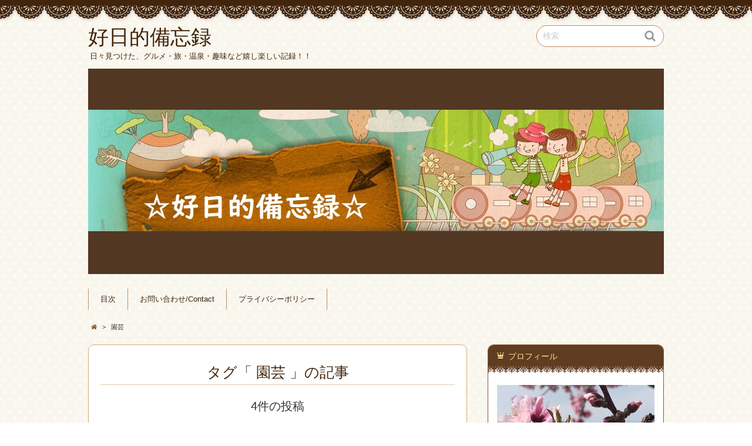

--- FILE ---
content_type: text/html; charset=UTF-8
request_url: https://enjoy365days.com/tag/%E5%9C%92%E8%8A%B8/
body_size: 12472
content:
<!DOCTYPE html>
<!--[if IE 7]>
<html class="ie ie7" lang="ja"
	prefix="og: https://ogp.me/ns#" >
<![endif]-->
<!--[if IE 8]>
<html class="ie ie8" lang="ja"
	prefix="og: https://ogp.me/ns#" >
<![endif]-->
<!--[if !(IE 7) | !(IE 8)  ]><!-->
<html lang="ja"
	prefix="og: https://ogp.me/ns#" >
<!--<![endif]-->
<head>
	<script data-ad-client="ca-pub-8898245253391503" async src="https://pagead2.googlesyndication.com/pagead/js/adsbygoogle.js"></script>
<meta charset="UTF-8">
<meta name="viewport" content="width=device-width, initial-scale=1.0">
<link rel="profile" href="http://gmpg.org/xfn/11">
<link rel="pingback" href="https://enjoy365days.com/xmlrpc.php" />
<link rel="apple-touch-icon" href="https://enjoy365days.com/wp-content/uploads/2021/02/fabikon.png" />
<link rel="shortcut icon" href="https://enjoy365days.com/wp-content/uploads/2021/02/fabikon.png" type="image/x-icon" />
<link rel="icon" href="https://enjoy365days.com/wp-content/uploads/2021/02/fabikon.png" type="image/x-icon" />
<!--[if lt IE 9]>
<script src="https://enjoy365days.com/wp-content/themes/chocolat/js/html5.js"></script>
<![endif]-->
<title>園芸 - 好日的備忘録</title>

		<!-- All in One SEO 4.1.4.5 -->
		<meta name="robots" content="max-image-preview:large" />
		<link rel="canonical" href="https://enjoy365days.com/tag/%E5%9C%92%E8%8A%B8/" />
		<script type="application/ld+json" class="aioseo-schema">
			{"@context":"https:\/\/schema.org","@graph":[{"@type":"WebSite","@id":"https:\/\/enjoy365days.com\/#website","url":"https:\/\/enjoy365days.com\/","name":"\u597d\u65e5\u7684\u5099\u5fd8\u9332","description":"\u65e5\u3005\u898b\u3064\u3051\u305f\u3001\u30b0\u30eb\u30e1\u30fb\u65c5\u30fb\u6e29\u6cc9\u30fb\u8da3\u5473\u306a\u3069\u5b09\u3057\u697d\u3057\u3044\u8a18\u9332\uff01\uff01","inLanguage":"ja","publisher":{"@id":"https:\/\/enjoy365days.com\/#person"}},{"@type":"Person","@id":"https:\/\/enjoy365days.com\/#person","name":"chachakom","image":{"@type":"ImageObject","@id":"https:\/\/enjoy365days.com\/tag\/%E5%9C%92%E8%8A%B8\/#personImage","url":"https:\/\/secure.gravatar.com\/avatar\/f5666d440812318d69bee22205c1e72733339292ec5fa9ab2ecb7c91076e8bb5?s=96&d=mm&r=g","width":96,"height":96,"caption":"chachakom"}},{"@type":"BreadcrumbList","@id":"https:\/\/enjoy365days.com\/tag\/%E5%9C%92%E8%8A%B8\/#breadcrumblist","itemListElement":[{"@type":"ListItem","@id":"https:\/\/enjoy365days.com\/#listItem","position":1,"item":{"@type":"WebPage","@id":"https:\/\/enjoy365days.com\/","name":"\u30db\u30fc\u30e0","description":"\u65e5\u3005\u898b\u3064\u3051\u305f\u3001\u30b0\u30eb\u30e1\u30fb\u65c5\u30fb\u6e29\u6cc9\u30fb\u8da3\u5473\u306a\u3069\u5b09\u3057\u697d\u3057\u3044\u8a18\u9332\uff01\uff01","url":"https:\/\/enjoy365days.com\/"},"nextItem":"https:\/\/enjoy365days.com\/tag\/%e5%9c%92%e8%8a%b8\/#listItem"},{"@type":"ListItem","@id":"https:\/\/enjoy365days.com\/tag\/%e5%9c%92%e8%8a%b8\/#listItem","position":2,"item":{"@type":"WebPage","@id":"https:\/\/enjoy365days.com\/tag\/%e5%9c%92%e8%8a%b8\/","name":"\u5712\u82b8","url":"https:\/\/enjoy365days.com\/tag\/%e5%9c%92%e8%8a%b8\/"},"previousItem":"https:\/\/enjoy365days.com\/#listItem"}]},{"@type":"CollectionPage","@id":"https:\/\/enjoy365days.com\/tag\/%E5%9C%92%E8%8A%B8\/#collectionpage","url":"https:\/\/enjoy365days.com\/tag\/%E5%9C%92%E8%8A%B8\/","name":"\u5712\u82b8 - \u597d\u65e5\u7684\u5099\u5fd8\u9332","inLanguage":"ja","isPartOf":{"@id":"https:\/\/enjoy365days.com\/#website"},"breadcrumb":{"@id":"https:\/\/enjoy365days.com\/tag\/%E5%9C%92%E8%8A%B8\/#breadcrumblist"}}]}
		</script>
		<!-- All in One SEO -->

<link rel='dns-prefetch' href='//fonts.googleapis.com' />
<link rel='dns-prefetch' href='//pagead2.googlesyndication.com' />
<link rel="alternate" type="application/rss+xml" title="好日的備忘録 &raquo; フィード" href="https://enjoy365days.com/feed/" />
<link rel="alternate" type="application/rss+xml" title="好日的備忘録 &raquo; コメントフィード" href="https://enjoy365days.com/comments/feed/" />
<link rel="alternate" type="application/rss+xml" title="好日的備忘録 &raquo; 園芸 タグのフィード" href="https://enjoy365days.com/tag/%e5%9c%92%e8%8a%b8/feed/" />
		<!-- This site uses the Google Analytics by MonsterInsights plugin v9.11.1 - Using Analytics tracking - https://www.monsterinsights.com/ -->
		<!-- Note: MonsterInsights is not currently configured on this site. The site owner needs to authenticate with Google Analytics in the MonsterInsights settings panel. -->
					<!-- No tracking code set -->
				<!-- / Google Analytics by MonsterInsights -->
		<style id='wp-img-auto-sizes-contain-inline-css' type='text/css'>
img:is([sizes=auto i],[sizes^="auto," i]){contain-intrinsic-size:3000px 1500px}
/*# sourceURL=wp-img-auto-sizes-contain-inline-css */
</style>
<style id='wp-emoji-styles-inline-css' type='text/css'>

	img.wp-smiley, img.emoji {
		display: inline !important;
		border: none !important;
		box-shadow: none !important;
		height: 1em !important;
		width: 1em !important;
		margin: 0 0.07em !important;
		vertical-align: -0.1em !important;
		background: none !important;
		padding: 0 !important;
	}
/*# sourceURL=wp-emoji-styles-inline-css */
</style>
<style id='wp-block-library-inline-css' type='text/css'>
:root{--wp-block-synced-color:#7a00df;--wp-block-synced-color--rgb:122,0,223;--wp-bound-block-color:var(--wp-block-synced-color);--wp-editor-canvas-background:#ddd;--wp-admin-theme-color:#007cba;--wp-admin-theme-color--rgb:0,124,186;--wp-admin-theme-color-darker-10:#006ba1;--wp-admin-theme-color-darker-10--rgb:0,107,160.5;--wp-admin-theme-color-darker-20:#005a87;--wp-admin-theme-color-darker-20--rgb:0,90,135;--wp-admin-border-width-focus:2px}@media (min-resolution:192dpi){:root{--wp-admin-border-width-focus:1.5px}}.wp-element-button{cursor:pointer}:root .has-very-light-gray-background-color{background-color:#eee}:root .has-very-dark-gray-background-color{background-color:#313131}:root .has-very-light-gray-color{color:#eee}:root .has-very-dark-gray-color{color:#313131}:root .has-vivid-green-cyan-to-vivid-cyan-blue-gradient-background{background:linear-gradient(135deg,#00d084,#0693e3)}:root .has-purple-crush-gradient-background{background:linear-gradient(135deg,#34e2e4,#4721fb 50%,#ab1dfe)}:root .has-hazy-dawn-gradient-background{background:linear-gradient(135deg,#faaca8,#dad0ec)}:root .has-subdued-olive-gradient-background{background:linear-gradient(135deg,#fafae1,#67a671)}:root .has-atomic-cream-gradient-background{background:linear-gradient(135deg,#fdd79a,#004a59)}:root .has-nightshade-gradient-background{background:linear-gradient(135deg,#330968,#31cdcf)}:root .has-midnight-gradient-background{background:linear-gradient(135deg,#020381,#2874fc)}:root{--wp--preset--font-size--normal:16px;--wp--preset--font-size--huge:42px}.has-regular-font-size{font-size:1em}.has-larger-font-size{font-size:2.625em}.has-normal-font-size{font-size:var(--wp--preset--font-size--normal)}.has-huge-font-size{font-size:var(--wp--preset--font-size--huge)}.has-text-align-center{text-align:center}.has-text-align-left{text-align:left}.has-text-align-right{text-align:right}.has-fit-text{white-space:nowrap!important}#end-resizable-editor-section{display:none}.aligncenter{clear:both}.items-justified-left{justify-content:flex-start}.items-justified-center{justify-content:center}.items-justified-right{justify-content:flex-end}.items-justified-space-between{justify-content:space-between}.screen-reader-text{border:0;clip-path:inset(50%);height:1px;margin:-1px;overflow:hidden;padding:0;position:absolute;width:1px;word-wrap:normal!important}.screen-reader-text:focus{background-color:#ddd;clip-path:none;color:#444;display:block;font-size:1em;height:auto;left:5px;line-height:normal;padding:15px 23px 14px;text-decoration:none;top:5px;width:auto;z-index:100000}html :where(.has-border-color){border-style:solid}html :where([style*=border-top-color]){border-top-style:solid}html :where([style*=border-right-color]){border-right-style:solid}html :where([style*=border-bottom-color]){border-bottom-style:solid}html :where([style*=border-left-color]){border-left-style:solid}html :where([style*=border-width]){border-style:solid}html :where([style*=border-top-width]){border-top-style:solid}html :where([style*=border-right-width]){border-right-style:solid}html :where([style*=border-bottom-width]){border-bottom-style:solid}html :where([style*=border-left-width]){border-left-style:solid}html :where(img[class*=wp-image-]){height:auto;max-width:100%}:where(figure){margin:0 0 1em}html :where(.is-position-sticky){--wp-admin--admin-bar--position-offset:var(--wp-admin--admin-bar--height,0px)}@media screen and (max-width:600px){html :where(.is-position-sticky){--wp-admin--admin-bar--position-offset:0px}}

/*# sourceURL=wp-block-library-inline-css */
</style><style id='global-styles-inline-css' type='text/css'>
:root{--wp--preset--aspect-ratio--square: 1;--wp--preset--aspect-ratio--4-3: 4/3;--wp--preset--aspect-ratio--3-4: 3/4;--wp--preset--aspect-ratio--3-2: 3/2;--wp--preset--aspect-ratio--2-3: 2/3;--wp--preset--aspect-ratio--16-9: 16/9;--wp--preset--aspect-ratio--9-16: 9/16;--wp--preset--color--black: #000000;--wp--preset--color--cyan-bluish-gray: #abb8c3;--wp--preset--color--white: #ffffff;--wp--preset--color--pale-pink: #f78da7;--wp--preset--color--vivid-red: #cf2e2e;--wp--preset--color--luminous-vivid-orange: #ff6900;--wp--preset--color--luminous-vivid-amber: #fcb900;--wp--preset--color--light-green-cyan: #7bdcb5;--wp--preset--color--vivid-green-cyan: #00d084;--wp--preset--color--pale-cyan-blue: #8ed1fc;--wp--preset--color--vivid-cyan-blue: #0693e3;--wp--preset--color--vivid-purple: #9b51e0;--wp--preset--gradient--vivid-cyan-blue-to-vivid-purple: linear-gradient(135deg,rgb(6,147,227) 0%,rgb(155,81,224) 100%);--wp--preset--gradient--light-green-cyan-to-vivid-green-cyan: linear-gradient(135deg,rgb(122,220,180) 0%,rgb(0,208,130) 100%);--wp--preset--gradient--luminous-vivid-amber-to-luminous-vivid-orange: linear-gradient(135deg,rgb(252,185,0) 0%,rgb(255,105,0) 100%);--wp--preset--gradient--luminous-vivid-orange-to-vivid-red: linear-gradient(135deg,rgb(255,105,0) 0%,rgb(207,46,46) 100%);--wp--preset--gradient--very-light-gray-to-cyan-bluish-gray: linear-gradient(135deg,rgb(238,238,238) 0%,rgb(169,184,195) 100%);--wp--preset--gradient--cool-to-warm-spectrum: linear-gradient(135deg,rgb(74,234,220) 0%,rgb(151,120,209) 20%,rgb(207,42,186) 40%,rgb(238,44,130) 60%,rgb(251,105,98) 80%,rgb(254,248,76) 100%);--wp--preset--gradient--blush-light-purple: linear-gradient(135deg,rgb(255,206,236) 0%,rgb(152,150,240) 100%);--wp--preset--gradient--blush-bordeaux: linear-gradient(135deg,rgb(254,205,165) 0%,rgb(254,45,45) 50%,rgb(107,0,62) 100%);--wp--preset--gradient--luminous-dusk: linear-gradient(135deg,rgb(255,203,112) 0%,rgb(199,81,192) 50%,rgb(65,88,208) 100%);--wp--preset--gradient--pale-ocean: linear-gradient(135deg,rgb(255,245,203) 0%,rgb(182,227,212) 50%,rgb(51,167,181) 100%);--wp--preset--gradient--electric-grass: linear-gradient(135deg,rgb(202,248,128) 0%,rgb(113,206,126) 100%);--wp--preset--gradient--midnight: linear-gradient(135deg,rgb(2,3,129) 0%,rgb(40,116,252) 100%);--wp--preset--font-size--small: 13px;--wp--preset--font-size--medium: 20px;--wp--preset--font-size--large: 36px;--wp--preset--font-size--x-large: 42px;--wp--preset--spacing--20: 0.44rem;--wp--preset--spacing--30: 0.67rem;--wp--preset--spacing--40: 1rem;--wp--preset--spacing--50: 1.5rem;--wp--preset--spacing--60: 2.25rem;--wp--preset--spacing--70: 3.38rem;--wp--preset--spacing--80: 5.06rem;--wp--preset--shadow--natural: 6px 6px 9px rgba(0, 0, 0, 0.2);--wp--preset--shadow--deep: 12px 12px 50px rgba(0, 0, 0, 0.4);--wp--preset--shadow--sharp: 6px 6px 0px rgba(0, 0, 0, 0.2);--wp--preset--shadow--outlined: 6px 6px 0px -3px rgb(255, 255, 255), 6px 6px rgb(0, 0, 0);--wp--preset--shadow--crisp: 6px 6px 0px rgb(0, 0, 0);}:where(.is-layout-flex){gap: 0.5em;}:where(.is-layout-grid){gap: 0.5em;}body .is-layout-flex{display: flex;}.is-layout-flex{flex-wrap: wrap;align-items: center;}.is-layout-flex > :is(*, div){margin: 0;}body .is-layout-grid{display: grid;}.is-layout-grid > :is(*, div){margin: 0;}:where(.wp-block-columns.is-layout-flex){gap: 2em;}:where(.wp-block-columns.is-layout-grid){gap: 2em;}:where(.wp-block-post-template.is-layout-flex){gap: 1.25em;}:where(.wp-block-post-template.is-layout-grid){gap: 1.25em;}.has-black-color{color: var(--wp--preset--color--black) !important;}.has-cyan-bluish-gray-color{color: var(--wp--preset--color--cyan-bluish-gray) !important;}.has-white-color{color: var(--wp--preset--color--white) !important;}.has-pale-pink-color{color: var(--wp--preset--color--pale-pink) !important;}.has-vivid-red-color{color: var(--wp--preset--color--vivid-red) !important;}.has-luminous-vivid-orange-color{color: var(--wp--preset--color--luminous-vivid-orange) !important;}.has-luminous-vivid-amber-color{color: var(--wp--preset--color--luminous-vivid-amber) !important;}.has-light-green-cyan-color{color: var(--wp--preset--color--light-green-cyan) !important;}.has-vivid-green-cyan-color{color: var(--wp--preset--color--vivid-green-cyan) !important;}.has-pale-cyan-blue-color{color: var(--wp--preset--color--pale-cyan-blue) !important;}.has-vivid-cyan-blue-color{color: var(--wp--preset--color--vivid-cyan-blue) !important;}.has-vivid-purple-color{color: var(--wp--preset--color--vivid-purple) !important;}.has-black-background-color{background-color: var(--wp--preset--color--black) !important;}.has-cyan-bluish-gray-background-color{background-color: var(--wp--preset--color--cyan-bluish-gray) !important;}.has-white-background-color{background-color: var(--wp--preset--color--white) !important;}.has-pale-pink-background-color{background-color: var(--wp--preset--color--pale-pink) !important;}.has-vivid-red-background-color{background-color: var(--wp--preset--color--vivid-red) !important;}.has-luminous-vivid-orange-background-color{background-color: var(--wp--preset--color--luminous-vivid-orange) !important;}.has-luminous-vivid-amber-background-color{background-color: var(--wp--preset--color--luminous-vivid-amber) !important;}.has-light-green-cyan-background-color{background-color: var(--wp--preset--color--light-green-cyan) !important;}.has-vivid-green-cyan-background-color{background-color: var(--wp--preset--color--vivid-green-cyan) !important;}.has-pale-cyan-blue-background-color{background-color: var(--wp--preset--color--pale-cyan-blue) !important;}.has-vivid-cyan-blue-background-color{background-color: var(--wp--preset--color--vivid-cyan-blue) !important;}.has-vivid-purple-background-color{background-color: var(--wp--preset--color--vivid-purple) !important;}.has-black-border-color{border-color: var(--wp--preset--color--black) !important;}.has-cyan-bluish-gray-border-color{border-color: var(--wp--preset--color--cyan-bluish-gray) !important;}.has-white-border-color{border-color: var(--wp--preset--color--white) !important;}.has-pale-pink-border-color{border-color: var(--wp--preset--color--pale-pink) !important;}.has-vivid-red-border-color{border-color: var(--wp--preset--color--vivid-red) !important;}.has-luminous-vivid-orange-border-color{border-color: var(--wp--preset--color--luminous-vivid-orange) !important;}.has-luminous-vivid-amber-border-color{border-color: var(--wp--preset--color--luminous-vivid-amber) !important;}.has-light-green-cyan-border-color{border-color: var(--wp--preset--color--light-green-cyan) !important;}.has-vivid-green-cyan-border-color{border-color: var(--wp--preset--color--vivid-green-cyan) !important;}.has-pale-cyan-blue-border-color{border-color: var(--wp--preset--color--pale-cyan-blue) !important;}.has-vivid-cyan-blue-border-color{border-color: var(--wp--preset--color--vivid-cyan-blue) !important;}.has-vivid-purple-border-color{border-color: var(--wp--preset--color--vivid-purple) !important;}.has-vivid-cyan-blue-to-vivid-purple-gradient-background{background: var(--wp--preset--gradient--vivid-cyan-blue-to-vivid-purple) !important;}.has-light-green-cyan-to-vivid-green-cyan-gradient-background{background: var(--wp--preset--gradient--light-green-cyan-to-vivid-green-cyan) !important;}.has-luminous-vivid-amber-to-luminous-vivid-orange-gradient-background{background: var(--wp--preset--gradient--luminous-vivid-amber-to-luminous-vivid-orange) !important;}.has-luminous-vivid-orange-to-vivid-red-gradient-background{background: var(--wp--preset--gradient--luminous-vivid-orange-to-vivid-red) !important;}.has-very-light-gray-to-cyan-bluish-gray-gradient-background{background: var(--wp--preset--gradient--very-light-gray-to-cyan-bluish-gray) !important;}.has-cool-to-warm-spectrum-gradient-background{background: var(--wp--preset--gradient--cool-to-warm-spectrum) !important;}.has-blush-light-purple-gradient-background{background: var(--wp--preset--gradient--blush-light-purple) !important;}.has-blush-bordeaux-gradient-background{background: var(--wp--preset--gradient--blush-bordeaux) !important;}.has-luminous-dusk-gradient-background{background: var(--wp--preset--gradient--luminous-dusk) !important;}.has-pale-ocean-gradient-background{background: var(--wp--preset--gradient--pale-ocean) !important;}.has-electric-grass-gradient-background{background: var(--wp--preset--gradient--electric-grass) !important;}.has-midnight-gradient-background{background: var(--wp--preset--gradient--midnight) !important;}.has-small-font-size{font-size: var(--wp--preset--font-size--small) !important;}.has-medium-font-size{font-size: var(--wp--preset--font-size--medium) !important;}.has-large-font-size{font-size: var(--wp--preset--font-size--large) !important;}.has-x-large-font-size{font-size: var(--wp--preset--font-size--x-large) !important;}
/*# sourceURL=global-styles-inline-css */
</style>

<style id='classic-theme-styles-inline-css' type='text/css'>
/*! This file is auto-generated */
.wp-block-button__link{color:#fff;background-color:#32373c;border-radius:9999px;box-shadow:none;text-decoration:none;padding:calc(.667em + 2px) calc(1.333em + 2px);font-size:1.125em}.wp-block-file__button{background:#32373c;color:#fff;text-decoration:none}
/*# sourceURL=/wp-includes/css/classic-themes.min.css */
</style>
<link rel='stylesheet' id='contact-form-7-css' href='https://enjoy365days.com/wp-content/plugins/contact-form-7/includes/css/styles.css?ver=5.5.2' type='text/css' media='all' />
<link rel='stylesheet' id='wp-ulike-css' href='https://enjoy365days.com/wp-content/plugins/wp-ulike/assets/css/wp-ulike.min.css?ver=4.5.7.1' type='text/css' media='all' />
<link rel='stylesheet' id='wordpress-popular-posts-css-css' href='https://enjoy365days.com/wp-content/plugins/wordpress-popular-posts/assets/css/wpp.css?ver=5.4.2' type='text/css' media='all' />
<link rel='stylesheet' id='chocolat_style-css' href='https://enjoy365days.com/wp-content/themes/chocolat/style.css?ver=6.9' type='text/css' media='all' />
<link rel='stylesheet' id='chocolat_common-css' href='https://enjoy365days.com/wp-content/themes/chocolat/css/common.css?ver=6.9' type='text/css' media='all' />
<link rel='stylesheet' id='chocolat_quicksand-css' href='//fonts.googleapis.com/css?family=Quicksand&#038;ver=6.9' type='text/css' media='all' />
<link rel='stylesheet' id='chocolat_font-css' href='https://enjoy365days.com/wp-content/themes/chocolat/css/font.css?ver=6.9' type='text/css' media='all' />
<link rel='stylesheet' id='chocolat_boxer-css' href='https://enjoy365days.com/wp-content/themes/chocolat/plugin/boxer/jquery.fs.boxer.css?ver=6.9' type='text/css' media='all' />
<link rel='stylesheet' id='chocolat_pc-css' href='https://enjoy365days.com/wp-content/themes/chocolat/css/pc.css?ver=6.9' type='text/css' media='all' />
<link rel='stylesheet' id='chocolat_ja-css' href='https://enjoy365days.com/wp-content/themes/chocolat/css/ja.css?ver=6.9' type='text/css' media='all' />
<link rel='stylesheet' id='newpost-catch-css' href='https://enjoy365days.com/wp-content/plugins/newpost-catch/style.css?ver=6.9' type='text/css' media='all' />
<script type="text/javascript" src="https://enjoy365days.com/wp-includes/js/jquery/jquery.min.js?ver=3.7.1" id="jquery-core-js"></script>
<script type="text/javascript" src="https://enjoy365days.com/wp-includes/js/jquery/jquery-migrate.min.js?ver=3.4.1" id="jquery-migrate-js"></script>
<script type="application/json" id="wpp-json">
/* <![CDATA[ */
{"sampling_active":0,"sampling_rate":100,"ajax_url":"https:\/\/enjoy365days.com\/wp-json\/wordpress-popular-posts\/v1\/popular-posts","api_url":"https:\/\/enjoy365days.com\/wp-json\/wordpress-popular-posts","ID":0,"token":"04fc77e652","lang":0,"debug":0}
//# sourceURL=wpp-json
/* ]]> */
</script>
<script type="text/javascript" src="https://enjoy365days.com/wp-content/plugins/wordpress-popular-posts/assets/js/wpp.min.js?ver=5.4.2" id="wpp-js-js"></script>
<link rel="https://api.w.org/" href="https://enjoy365days.com/wp-json/" /><link rel="alternate" title="JSON" type="application/json" href="https://enjoy365days.com/wp-json/wp/v2/tags/74" /><link rel="EditURI" type="application/rsd+xml" title="RSD" href="https://enjoy365days.com/xmlrpc.php?rsd" />
<meta name="generator" content="WordPress 6.9" />
<meta name="generator" content="Site Kit by Google 1.44.0" /><script>document.cookie = 'quads_browser_width='+screen.width;</script>        <style>
            @-webkit-keyframes bgslide {
                from {
                    background-position-x: 0;
                }
                to {
                    background-position-x: -200%;
                }
            }

            @keyframes bgslide {
                    from {
                        background-position-x: 0;
                    }
                    to {
                        background-position-x: -200%;
                    }
            }

            .wpp-widget-placeholder {
                margin: 0 auto;
                width: 60px;
                height: 3px;
                background: #dd3737;
                background: -webkit-gradient(linear, left top, right top, from(#dd3737), color-stop(10%, #571313), to(#dd3737));
                background: linear-gradient(90deg, #dd3737 0%, #571313 10%, #dd3737 100%);
                background-size: 200% auto;
                border-radius: 3px;
                -webkit-animation: bgslide 1s infinite linear;
                animation: bgslide 1s infinite linear;
            }
        </style>
        <style type="text/css">
/* カスタマイズするCSSをここに入力してください。 */
</style>

<!-- Google AdSense snippet added by Site Kit -->
<meta name="google-adsense-platform-account" content="ca-host-pub-2644536267352236">
<meta name="google-adsense-platform-domain" content="sitekit.withgoogle.com">
<!-- End Google AdSense snippet added by Site Kit -->
<style type="text/css" id="custom-background-css">
body.custom-background { background-image: url("https://enjoy365days.com/wp-content/themes/chocolat/img/base/bg_body.png"); background-position: left top; background-size: auto; background-repeat: repeat; background-attachment: scroll; }
</style>
	
<!-- Google AdSense snippet added by Site Kit -->
<script type="text/javascript" src="https://pagead2.googlesyndication.com/pagead/js/adsbygoogle.js?client=ca-pub-8898245253391503" crossorigin="anonymous"></script>

<!-- End Google AdSense snippet added by Site Kit -->
		<style type="text/css" id="wp-custom-css">
			.comment-form-email, .comment-form-url, .comment-notes {
  display: none;
}		</style>
		<script data-ad-client="ca-pub-8898245253391503" async src="https://pagead2.googlesyndication.com/pagead/js/adsbygoogle.js"></script>
</head>

<body id="top" class="archive tag tag-74 custom-background wp-theme-chocolat active-sidebar right-sidebar">
<!-- wrapper -->
<div id="wrapper" class="container">
<!-- header -->
<header id="header">
<!-- header-inner -->
<div id="header-inner">
	<div id="header-top" class="clearfix">
		<div class="header-title">
			<a class="home-link" href="https://enjoy365days.com/" title="好日的備忘録" rel="home" data-wpel-link="internal">
				<h1 id="site-title">好日的備忘録</h1>
				<h2 id="site-description">日々見つけた、グルメ・旅・温泉・趣味など嬉し楽しい記録！！</h2>
			</a>
		</div>
		<div class="header-links">
			<div class="search-box">
	<form role="search" method="get" class="search-form" action="https://enjoy365days.com/">
		<label><span class="screen-reader-text icon-search">検索</span></label>
		<input type="search" class="search-field watermark-text" value="検索" name="s" />
		<button type="submit" class="search-submit icon-search" value="検索"></button>
	</form>
</div>		</div>
	</div><!-- /header-top -->

	<div id="header-center" class="clearfix">
				<div id="header-image" class="thumbnail">
			<a class="home-link" href="https://enjoy365days.com/" title="好日的備忘録" rel="home" data-wpel-link="internal"><img src="https://enjoy365days.com/wp-content/uploads/2021/01/ブログ_TOP04.jpg" height="350" width="980" alt="好日的備忘録" /></a>		</div>
	
		<!-- globalnav -->
		<div id="nav-control" class="close">
			<span class="icon-menu"></span>
		</div>
		<div class="globalnav clearfix"><ul id="menu-%e3%83%a1%e3%83%8b%e3%83%a5%e3%83%bc1" class="globalnav clearfix"><li id="menu-item-36" class="menu-item menu-item-type-post_type menu-item-object-page menu-item-36"><a href="https://enjoy365days.com/sitemap/" data-wpel-link="internal">目次</a></li>
<li id="menu-item-31" class="menu-item menu-item-type-post_type menu-item-object-page menu-item-31"><a href="https://enjoy365days.com/contact/" data-wpel-link="internal">お問い合わせ/Contact</a></li>
<li id="menu-item-152" class="menu-item menu-item-type-post_type menu-item-object-page menu-item-152"><a href="https://enjoy365days.com/privacy-policy/" data-wpel-link="internal">プライバシーポリシー</a></li>
</ul></div>	</div><!-- /header-center -->

	<div id="header-bottom" class="clearfix">
					<div class="breadcrumb" itemscope itemtype="http://data-vocabulary.org/Breadcrumb">
				<ol>
				<li itemscope itemtype="http://data-vocabulary.org/Breadcrumb"><a href="https://enjoy365days.com/" itemprop="url" data-wpel-link="internal"><span itemprop="title" class="icon-home"><span class="bread-home">好日的備忘録</span></span></a></li><li class="breadmark">&gt;</li>

						<li>園芸
			</li>
		</ol>
	</div>
		</div><!-- /header-bottom -->
</div><!-- /header-inner -->
</header><!-- /header -->

<!-- contents -->
<div id="contents" class="clearfix">
<div id= "main-content" class="clearfix">
	<article id="content-inner" class="clearfix">
		<header id="content-header">
	<div id="content-top">
		<h1 class="page-title">
		タグ「 園芸 」の記事		</h1>
		<p>4件の投稿</p>
	</div><!-- /content-top -->
</header><!-- /content-header -->
<section id="hobbies-23" class="post-section clearfix post-2033 post type-post status-publish format-standard has-post-thumbnail hentry category-hobbies tag-99 tag-74">
	<div class="section-top clearfix">
		<div class="entry-edit clearfix">
					</div>

		<div class="entry-dates rollover">
<a href="https://enjoy365days.com/hobbies-23/" data-wpel-link="internal"><time class="entry-date updated" datetime="2022-02-27T06:28:01+09:00"><span class="entry-year">2022</span><span class="entry-month">02/27</span></time></a>
</div>
		<div class="entry-title">
			<a href="https://enjoy365days.com/hobbies-23/" title="レモンの葉でアロマティー" rel="bookmark" data-wpel-link="internal">				<h1 class="post-title">レモンの葉でアロマティー</h1>
			</a>		</div>
	</div><!-- /section-top -->

	<div class="section-center clearfix">
			<div class="entry-thumbnail thumbnail clearfix">
			<a href="https://enjoy365days.com/hobbies-23/" title="レモンの葉でアロマティー" data-wpel-link="internal">
			<img width="640" height="350" src="https://enjoy365days.com/wp-content/uploads/2022/02/S__28459014-640x350.jpg" class="attachment-single-post-thumbnail size-single-post-thumbnail wp-post-image" alt="" decoding="async" fetchpriority="high" />			</a>
		</div>
		
		<div class="post-content">
					<div class="entry-summary"><div class="clearfix">昨年、愛媛で買ったレモン&#x1f34b;の種を植えました。 この一株だけ大きく育ってくれています。 寒さに弱いということなので、この冬は部屋の中で過ごしています。 暖かい日は時々日向ぼっこ&#x1f31e; ちょっと葉&nbsp;&hellip;</div><p class="more-link rollover"><a href="https://enjoy365days.com/hobbies-23/" data-wpel-link="internal">READ<br />POST</a></p></div>		
		
		</div><!-- /post-content -->
	</div><!-- /section-center -->

	<div class="section-bottom clearfix">
		<div class="section-bottom-inner clearfix">
			<div class="entry_meta clearfix">
<p class="entry-category icon-folder-open clearfix"><a href="https://enjoy365days.com/category/hobbies/" rel="tag" data-wpel-link="internal">趣味</a></p><p class="entry-tags icon-tag clearfix"><a href="https://enjoy365days.com/tag/%e3%83%ac%e3%83%a2%e3%83%b3/" rel="tag" data-wpel-link="internal">レモン</a>, <a href="https://enjoy365days.com/tag/%e5%9c%92%e8%8a%b8/" rel="tag" data-wpel-link="internal">園芸</a></p>
<p class="entry-author"><span class="author vcard"><a href="https://enjoy365days.com/author/chachakom/" rel="author" class="icon-pencil fn" data-wpel-link="internal">chachakom</a></span></p>
</div>
		</div>
	</div><!-- /section-bottom -->
</section><!-- /section -->

<section id="hobbies-20" class="post-section clearfix post-1808 post type-post status-publish format-standard has-post-thumbnail hentry category-hobbies tag-74">
	<div class="section-top clearfix">
		<div class="entry-edit clearfix">
					</div>

		<div class="entry-dates rollover">
<a href="https://enjoy365days.com/hobbies-20/" data-wpel-link="internal"><time class="entry-date updated" datetime="2021-12-14T00:36:09+09:00"><span class="entry-year">2021</span><span class="entry-month">12/14</span></time></a>
</div>
		<div class="entry-title">
			<a href="https://enjoy365days.com/hobbies-20/" title="ローズマリー" rel="bookmark" data-wpel-link="internal">				<h1 class="post-title">ローズマリー</h1>
			</a>		</div>
	</div><!-- /section-top -->

	<div class="section-center clearfix">
			<div class="entry-thumbnail thumbnail clearfix">
			<a href="https://enjoy365days.com/hobbies-20/" title="ローズマリー" data-wpel-link="internal">
			<img width="480" height="350" src="https://enjoy365days.com/wp-content/uploads/2021/12/IMG_5628-1-480x350.jpg" class="attachment-single-post-thumbnail size-single-post-thumbnail wp-post-image" alt="" decoding="async" />			</a>
		</div>
		
		<div class="post-content">
					<div class="entry-summary"><div class="clearfix">使用期限が1年位切れていたローズマリーの種。 それでなくても発芽率が低い(30％くらい？)ので半分諦めつつ蒔いてみました。 やっぱり3か月経ってもうんともすんとも。。。 諦めて苗を購入。 お料理に色々使えて便利！</div><p class="more-link rollover"><a href="https://enjoy365days.com/hobbies-20/" data-wpel-link="internal">READ<br />POST</a></p></div>		
		
		</div><!-- /post-content -->
	</div><!-- /section-center -->

	<div class="section-bottom clearfix">
		<div class="section-bottom-inner clearfix">
			<div class="entry_meta clearfix">
<p class="entry-category icon-folder-open clearfix"><a href="https://enjoy365days.com/category/hobbies/" rel="tag" data-wpel-link="internal">趣味</a></p><p class="entry-tags icon-tag clearfix"><a href="https://enjoy365days.com/tag/%e5%9c%92%e8%8a%b8/" rel="tag" data-wpel-link="internal">園芸</a></p>
<p class="entry-author"><span class="author vcard"><a href="https://enjoy365days.com/author/chachakom/" rel="author" class="icon-pencil fn" data-wpel-link="internal">chachakom</a></span></p>
</div>
		</div>
	</div><!-- /section-bottom -->
</section><!-- /section -->

<section id="hobbies-17" class="post-section clearfix post-1658 post type-post status-publish format-standard has-post-thumbnail hentry category-hobbies tag-74">
	<div class="section-top clearfix">
		<div class="entry-edit clearfix">
					</div>

		<div class="entry-dates rollover">
<a href="https://enjoy365days.com/hobbies-17/" data-wpel-link="internal"><time class="entry-date updated" datetime="2021-09-17T13:37:44+09:00"><span class="entry-year">2021</span><span class="entry-month">09/17</span></time></a>
</div>
		<div class="entry-title">
			<a href="https://enjoy365days.com/hobbies-17/" title="水やりお留守番" rel="bookmark" data-wpel-link="internal">				<h1 class="post-title">水やりお留守番</h1>
			</a>		</div>
	</div><!-- /section-top -->

	<div class="section-center clearfix">
			<div class="entry-thumbnail thumbnail clearfix">
			<a href="https://enjoy365days.com/hobbies-17/" title="水やりお留守番" data-wpel-link="internal">
			<img width="640" height="350" src="https://enjoy365days.com/wp-content/uploads/2021/09/IMG_3186-640x350.jpg" class="attachment-single-post-thumbnail size-single-post-thumbnail wp-post-image" alt="" decoding="async" />			</a>
		</div>
		
		<div class="post-content">
					<div class="entry-summary"><div class="clearfix">私の育てている植物たちはとても健気で良い子ばかりです。 春頃に種だった朝顔が毎朝可愛らしい花を咲かせて心を和ませてくれています。 苺もレモンも、私がちゃんとお世話できていないのに、しっかり育ってくれています。 1週間以上&nbsp;&hellip;</div><p class="more-link rollover"><a href="https://enjoy365days.com/hobbies-17/" data-wpel-link="internal">READ<br />POST</a></p></div>		
		
		</div><!-- /post-content -->
	</div><!-- /section-center -->

	<div class="section-bottom clearfix">
		<div class="section-bottom-inner clearfix">
			<div class="entry_meta clearfix">
<p class="entry-category icon-folder-open clearfix"><a href="https://enjoy365days.com/category/hobbies/" rel="tag" data-wpel-link="internal">趣味</a></p><p class="entry-tags icon-tag clearfix"><a href="https://enjoy365days.com/tag/%e5%9c%92%e8%8a%b8/" rel="tag" data-wpel-link="internal">園芸</a></p>
<p class="entry-author"><span class="author vcard"><a href="https://enjoy365days.com/author/chachakom/" rel="author" class="icon-pencil fn" data-wpel-link="internal">chachakom</a></span></p>
</div>
		</div>
	</div><!-- /section-bottom -->
</section><!-- /section -->

<section id="hobbies-11" class="post-section clearfix post-1198 post type-post status-publish format-standard has-post-thumbnail hentry category-hobbies tag-74">
	<div class="section-top clearfix">
		<div class="entry-edit clearfix">
					</div>

		<div class="entry-dates rollover">
<a href="https://enjoy365days.com/hobbies-11/" data-wpel-link="internal"><time class="entry-date updated" datetime="2021-06-02T07:23:58+09:00"><span class="entry-year">2021</span><span class="entry-month">06/02</span></time></a>
</div>
		<div class="entry-title">
			<a href="https://enjoy365days.com/hobbies-11/" title="私の小さなガーデン" rel="bookmark" data-wpel-link="internal">				<h1 class="post-title">私の小さなガーデン</h1>
			</a>		</div>
	</div><!-- /section-top -->

	<div class="section-center clearfix">
			<div class="entry-thumbnail thumbnail clearfix">
			<a href="https://enjoy365days.com/hobbies-11/" title="私の小さなガーデン" data-wpel-link="internal">
			<img width="640" height="350" src="https://enjoy365days.com/wp-content/uploads/2021/06/IMG_1448-640x350.jpg" class="attachment-single-post-thumbnail size-single-post-thumbnail wp-post-image" alt="" decoding="async" loading="lazy" />			</a>
		</div>
		
		<div class="post-content">
					<div class="entry-summary"><div class="clearfix">庭に花や木を植えることは、明日を信じること そんなオードリー・ヘップバーンの言葉が心に響くお年頃になりました。 私には小さなベランダしかないのですが、土いじりをしています。 朝起きて、「おはよう」と声をかけて水あげするの&nbsp;&hellip;</div><p class="more-link rollover"><a href="https://enjoy365days.com/hobbies-11/" data-wpel-link="internal">READ<br />POST</a></p></div>		
		
		</div><!-- /post-content -->
	</div><!-- /section-center -->

	<div class="section-bottom clearfix">
		<div class="section-bottom-inner clearfix">
			<div class="entry_meta clearfix">
<p class="entry-category icon-folder-open clearfix"><a href="https://enjoy365days.com/category/hobbies/" rel="tag" data-wpel-link="internal">趣味</a></p><p class="entry-tags icon-tag clearfix"><a href="https://enjoy365days.com/tag/%e5%9c%92%e8%8a%b8/" rel="tag" data-wpel-link="internal">園芸</a></p>
<p class="entry-author"><span class="author vcard"><a href="https://enjoy365days.com/author/chachakom/" rel="author" class="icon-pencil fn" data-wpel-link="internal">chachakom</a></span></p>
</div>
		</div>
	</div><!-- /section-bottom -->
</section><!-- /section -->

	</article><!-- /content-inner -->
</div><!-- /main-content -->

	<!-- sidebar -->
	<div id="sidebar" class="clearfix">
		<div id="sidebar-inner" class="clearfix">
		<div class="widget-inner clearfix"><nav id="text-2" class="widget sidebar-widget widget-common widget_text clearfix">
<div class="widget-top"><h3 class="widget-title icon-crown">プロフィール</h3></div>
			<div class="textwidget"><p><center><img loading="lazy" decoding="async" class="alignnone size-full wp-image-50" src="https://enjoy365days.com/wp-content/uploads/2021/02/profile04.png" alt="" width="300" height="222" /></center><center></center><center><span style="color: #663300; font-size: large;"><strong>茶茶こむ<br />
</strong></span></center><center></center><center>好奇心旺盛、<strong>茶茶こむ</strong>です。</center><center>総合旅行管理者・調理師・温泉ソムリエ。</center><center>旅・食・温泉・料理・絵・陶芸・手芸</center><center>などなど・・・</center><center>好きなものに触れている時</center><center>新しい発見があった時は幸せ。</center><center>日々の暮らしの中で見つけた幸せ記録です。</center></p>
</div>
		</nav>
<nav id="search-2" class="widget sidebar-widget widget-common widget_search clearfix">
<div class="widget-top"><h3 class="widget-title icon-crown">サイト内検索はこちら！</h3></div>
<div class="search-box">
	<form role="search" method="get" class="search-form" action="https://enjoy365days.com/">
		<label><span class="screen-reader-text icon-search">検索</span></label>
		<input type="search" class="search-field watermark-text" value="検索" name="s" />
		<button type="submit" class="search-submit icon-search" value="検索"></button>
	</form>
</div></nav>
		<nav id="chocolat-new-posts-2" class="widget sidebar-widget widget-common chocolat_widget_new_entrys clearfix">
		<div class="widget-top"><h3 class="widget-title icon-crown">新着記事</h3></div>
		<ul>
					<li class="sidebar-thumbnail clearfix">
				<span class="thumbnail"><a href="https://enjoy365days.com/helpful-information-05/" title="函館山登山口" data-wpel-link="internal"><img width="150" height="150" src="https://enjoy365days.com/wp-content/uploads/2022/08/IMG_1274-150x150.jpg" class="attachment-thumbnail size-thumbnail wp-post-image" alt="函館山登山口" decoding="async" loading="lazy" srcset="https://enjoy365days.com/wp-content/uploads/2022/08/IMG_1274-150x150.jpg 150w, https://enjoy365days.com/wp-content/uploads/2022/08/IMG_1274-300x300.jpg 300w, https://enjoy365days.com/wp-content/uploads/2022/08/IMG_1274-120x120.jpg 120w" sizes="auto, (max-width: 150px) 100vw, 150px" /></a></span>

				<div class="post-content">
					<a href="https://enjoy365days.com/helpful-information-05/" title="函館山登山口" data-wpel-link="internal">
					<span class="post-title">函館山登山口</span>
										</a>
				</div>
			</li>
				</ul>
		</nav>

<nav id="wpp-2" class="widget sidebar-widget widget-common popular-posts clearfix">

<div class="widget-top"><h3 class="widget-title icon-crown">人気記事はこちら！</h3></div>


<p class="wpp-no-data">まだデータがありません。</p>
</nav>

<nav id="categories-2" class="widget sidebar-widget widget-common widget_categories clearfix">
<div class="widget-top"><h3 class="widget-title icon-crown">カテゴリー</h3></div>

			<ul>
					<li class="cat-item cat-item-97"><a href="https://enjoy365days.com/category/helpful-information/" data-wpel-link="internal">お役立ち情報</a>
</li>
	<li class="cat-item cat-item-1"><a href="https://enjoy365days.com/category/event/" data-wpel-link="internal">イベント</a>
</li>
	<li class="cat-item cat-item-4"><a href="https://enjoy365days.com/category/gourmet/" data-wpel-link="internal">グルメ</a>
</li>
	<li class="cat-item cat-item-78"><a href="https://enjoy365days.com/category/accommodation/" data-wpel-link="internal">宿泊</a>
</li>
	<li class="cat-item cat-item-3"><a href="https://enjoy365days.com/category/spot/" data-wpel-link="internal">観光スポット</a>
</li>
	<li class="cat-item cat-item-48"><a href="https://enjoy365days.com/category/hobbies/" data-wpel-link="internal">趣味</a>
</li>
			</ul>

			</nav>
<nav id="archives-2" class="widget sidebar-widget widget-common widget_archive clearfix">
<div class="widget-top"><h3 class="widget-title icon-crown">アーカイブ</h3></div>

			<ul>
					<li><a href="https://enjoy365days.com/2022/08/" data-wpel-link="internal">2022年8月</a></li>
	<li><a href="https://enjoy365days.com/2022/04/" data-wpel-link="internal">2022年4月</a></li>
	<li><a href="https://enjoy365days.com/2022/02/" data-wpel-link="internal">2022年2月</a></li>
	<li><a href="https://enjoy365days.com/2021/12/" data-wpel-link="internal">2021年12月</a></li>
	<li><a href="https://enjoy365days.com/2021/11/" data-wpel-link="internal">2021年11月</a></li>
	<li><a href="https://enjoy365days.com/2021/10/" data-wpel-link="internal">2021年10月</a></li>
	<li><a href="https://enjoy365days.com/2021/09/" data-wpel-link="internal">2021年9月</a></li>
	<li><a href="https://enjoy365days.com/2021/08/" data-wpel-link="internal">2021年8月</a></li>
	<li><a href="https://enjoy365days.com/2021/07/" data-wpel-link="internal">2021年7月</a></li>
	<li><a href="https://enjoy365days.com/2021/06/" data-wpel-link="internal">2021年6月</a></li>
	<li><a href="https://enjoy365days.com/2021/05/" data-wpel-link="internal">2021年5月</a></li>
	<li><a href="https://enjoy365days.com/2021/04/" data-wpel-link="internal">2021年4月</a></li>
	<li><a href="https://enjoy365days.com/2021/03/" data-wpel-link="internal">2021年3月</a></li>
	<li><a href="https://enjoy365days.com/2021/02/" data-wpel-link="internal">2021年2月</a></li>
			</ul>

			</nav>
</div>
		</div>
	</div><!-- /sidebar -->

</div><!-- /contents -->




<!-- footer -->
<footer id="footer" class="no-widget-footer">
	<div id="footer-inner">
		<div id="footer-top">
						<h3 class="footer-title"><a href="https://enjoy365days.com/" data-wpel-link="internal">好日的備忘録</a></h3>
			<h4 class="footer-description"><a href="https://enjoy365days.com/" data-wpel-link="internal">日々見つけた、グルメ・旅・温泉・趣味など嬉し楽しい記録！！</a></h4>
		</div>

		<div id="footer-bottom">
		<p id="copyright">Copyright &copy; 2021-2025 <a href="https://enjoy365days.com/" data-wpel-link="internal">好日的備忘録</a> All Rights Reserved.</p>
		</div>
	</div>
</footer><!-- /footer -->

<div id="pagetop">
	<a href="#top" class="pagetop-btn ms-fc icon-c-pagetop"><span class="icon-up">PAGE TOP</span></a>
</div><!-- /pagetop -->

</div><!-- /#wrapper -->
<script type="speculationrules">
{"prefetch":[{"source":"document","where":{"and":[{"href_matches":"/*"},{"not":{"href_matches":["/wp-*.php","/wp-admin/*","/wp-content/uploads/*","/wp-content/*","/wp-content/plugins/*","/wp-content/themes/chocolat/*","/*\\?(.+)"]}},{"not":{"selector_matches":"a[rel~=\"nofollow\"]"}},{"not":{"selector_matches":".no-prefetch, .no-prefetch a"}}]},"eagerness":"conservative"}]}
</script>
<script type="text/javascript" src="https://enjoy365days.com/wp-includes/js/dist/vendor/wp-polyfill.min.js?ver=3.15.0" id="wp-polyfill-js"></script>
<script type="text/javascript" id="contact-form-7-js-extra">
/* <![CDATA[ */
var wpcf7 = {"api":{"root":"https://enjoy365days.com/wp-json/","namespace":"contact-form-7/v1"}};
//# sourceURL=contact-form-7-js-extra
/* ]]> */
</script>
<script type="text/javascript" src="https://enjoy365days.com/wp-content/plugins/contact-form-7/includes/js/index.js?ver=5.5.2" id="contact-form-7-js"></script>
<script type="text/javascript" id="wp_ulike-js-extra">
/* <![CDATA[ */
var wp_ulike_params = {"ajax_url":"https://enjoy365days.com/wp-admin/admin-ajax.php","notifications":"1"};
//# sourceURL=wp_ulike-js-extra
/* ]]> */
</script>
<script type="text/javascript" src="https://enjoy365days.com/wp-content/plugins/wp-ulike/assets/js/wp-ulike.min.js?ver=4.5.7.1" id="wp_ulike-js"></script>
<script type="text/javascript" src="https://enjoy365days.com/wp-content/themes/chocolat/js/watermark.js" id="chocolat_watermark-js"></script>
<script type="text/javascript" src="https://enjoy365days.com/wp-content/themes/chocolat/js/navimenu.js" id="chocolat_navimenu-js"></script>
<script type="text/javascript" src="https://enjoy365days.com/wp-content/themes/chocolat/js/slidenav.js" id="chocolat_slidenav-js"></script>
<script type="text/javascript" src="https://enjoy365days.com/wp-content/themes/chocolat/js/rollover.js" id="chocolat_rollover-js"></script>
<script type="text/javascript" src="https://enjoy365days.com/wp-content/themes/chocolat/js/thumbnail-image.js" id="chocolat_thumbnail_image-js"></script>
<script type="text/javascript" src="https://enjoy365days.com/wp-content/themes/chocolat/plugin/boxer/jquery.fs.boxer.min.js" id="chocolat_boxer_min-js"></script>
<script type="text/javascript" src="https://enjoy365days.com/wp-content/themes/chocolat/js/boxer.js" id="chocolat_boxer-js"></script>
<script type="text/javascript" src="https://enjoy365days.com/wp-includes/js/jquery/ui/core.min.js?ver=1.13.3" id="jquery-ui-core-js"></script>
<script type="text/javascript" src="https://enjoy365days.com/wp-includes/js/jquery/ui/tooltip.min.js?ver=1.13.3" id="jquery-ui-tooltip-js"></script>
<script type="text/javascript" src="https://enjoy365days.com/wp-content/themes/chocolat/js/tooltips.js" id="chocolat_tooltips-js"></script>
<script type="text/javascript" src="https://enjoy365days.com/wp-content/themes/chocolat/js/linkposition.js" id="chocolat_linkpos-js"></script>
<script type="text/javascript" src="https://enjoy365days.com/wp-includes/js/imagesloaded.min.js?ver=5.0.0" id="imagesloaded-js"></script>
<script type="text/javascript" src="https://enjoy365days.com/wp-includes/js/masonry.min.js?ver=4.2.2" id="masonry-js"></script>
<script type="text/javascript" src="https://enjoy365days.com/wp-includes/js/jquery/jquery.masonry.min.js?ver=3.1.2b" id="jquery-masonry-js"></script>
<script type="text/javascript" src="https://enjoy365days.com/wp-content/themes/chocolat/js/masonry-widget.js" id="chocolat_masonry_widget-js"></script>
<script type="text/javascript" src="https://enjoy365days.com/wp-content/themes/chocolat/js/footer-fixed.js" id="chocolat_footer_fixed-js"></script>
<script type="text/javascript" src="https://enjoy365days.com/wp-content/themes/chocolat/js/pagescroll.js" id="chocolat_pagescroll-js"></script>
<script type="text/javascript" src="https://enjoy365days.com/wp-content/plugins/quick-adsense-reloaded/assets/js/ads.js?ver=2.0.98.1" id="quads-ads-js"></script>
<script id="wp-emoji-settings" type="application/json">
{"baseUrl":"https://s.w.org/images/core/emoji/17.0.2/72x72/","ext":".png","svgUrl":"https://s.w.org/images/core/emoji/17.0.2/svg/","svgExt":".svg","source":{"concatemoji":"https://enjoy365days.com/wp-includes/js/wp-emoji-release.min.js?ver=6.9"}}
</script>
<script type="module">
/* <![CDATA[ */
/*! This file is auto-generated */
const a=JSON.parse(document.getElementById("wp-emoji-settings").textContent),o=(window._wpemojiSettings=a,"wpEmojiSettingsSupports"),s=["flag","emoji"];function i(e){try{var t={supportTests:e,timestamp:(new Date).valueOf()};sessionStorage.setItem(o,JSON.stringify(t))}catch(e){}}function c(e,t,n){e.clearRect(0,0,e.canvas.width,e.canvas.height),e.fillText(t,0,0);t=new Uint32Array(e.getImageData(0,0,e.canvas.width,e.canvas.height).data);e.clearRect(0,0,e.canvas.width,e.canvas.height),e.fillText(n,0,0);const a=new Uint32Array(e.getImageData(0,0,e.canvas.width,e.canvas.height).data);return t.every((e,t)=>e===a[t])}function p(e,t){e.clearRect(0,0,e.canvas.width,e.canvas.height),e.fillText(t,0,0);var n=e.getImageData(16,16,1,1);for(let e=0;e<n.data.length;e++)if(0!==n.data[e])return!1;return!0}function u(e,t,n,a){switch(t){case"flag":return n(e,"\ud83c\udff3\ufe0f\u200d\u26a7\ufe0f","\ud83c\udff3\ufe0f\u200b\u26a7\ufe0f")?!1:!n(e,"\ud83c\udde8\ud83c\uddf6","\ud83c\udde8\u200b\ud83c\uddf6")&&!n(e,"\ud83c\udff4\udb40\udc67\udb40\udc62\udb40\udc65\udb40\udc6e\udb40\udc67\udb40\udc7f","\ud83c\udff4\u200b\udb40\udc67\u200b\udb40\udc62\u200b\udb40\udc65\u200b\udb40\udc6e\u200b\udb40\udc67\u200b\udb40\udc7f");case"emoji":return!a(e,"\ud83e\u1fac8")}return!1}function f(e,t,n,a){let r;const o=(r="undefined"!=typeof WorkerGlobalScope&&self instanceof WorkerGlobalScope?new OffscreenCanvas(300,150):document.createElement("canvas")).getContext("2d",{willReadFrequently:!0}),s=(o.textBaseline="top",o.font="600 32px Arial",{});return e.forEach(e=>{s[e]=t(o,e,n,a)}),s}function r(e){var t=document.createElement("script");t.src=e,t.defer=!0,document.head.appendChild(t)}a.supports={everything:!0,everythingExceptFlag:!0},new Promise(t=>{let n=function(){try{var e=JSON.parse(sessionStorage.getItem(o));if("object"==typeof e&&"number"==typeof e.timestamp&&(new Date).valueOf()<e.timestamp+604800&&"object"==typeof e.supportTests)return e.supportTests}catch(e){}return null}();if(!n){if("undefined"!=typeof Worker&&"undefined"!=typeof OffscreenCanvas&&"undefined"!=typeof URL&&URL.createObjectURL&&"undefined"!=typeof Blob)try{var e="postMessage("+f.toString()+"("+[JSON.stringify(s),u.toString(),c.toString(),p.toString()].join(",")+"));",a=new Blob([e],{type:"text/javascript"});const r=new Worker(URL.createObjectURL(a),{name:"wpTestEmojiSupports"});return void(r.onmessage=e=>{i(n=e.data),r.terminate(),t(n)})}catch(e){}i(n=f(s,u,c,p))}t(n)}).then(e=>{for(const n in e)a.supports[n]=e[n],a.supports.everything=a.supports.everything&&a.supports[n],"flag"!==n&&(a.supports.everythingExceptFlag=a.supports.everythingExceptFlag&&a.supports[n]);var t;a.supports.everythingExceptFlag=a.supports.everythingExceptFlag&&!a.supports.flag,a.supports.everything||((t=a.source||{}).concatemoji?r(t.concatemoji):t.wpemoji&&t.twemoji&&(r(t.twemoji),r(t.wpemoji)))});
//# sourceURL=https://enjoy365days.com/wp-includes/js/wp-emoji-loader.min.js
/* ]]> */
</script>
<script type="text/javascript" src="//mlb.valuecommerce.com/mylinkbox.js" async></script>
</body>
</html>

--- FILE ---
content_type: text/html; charset=utf-8
request_url: https://www.google.com/recaptcha/api2/aframe
body_size: 266
content:
<!DOCTYPE HTML><html><head><meta http-equiv="content-type" content="text/html; charset=UTF-8"></head><body><script nonce="-AMoIpTvlrQePnFaLz6izw">/** Anti-fraud and anti-abuse applications only. See google.com/recaptcha */ try{var clients={'sodar':'https://pagead2.googlesyndication.com/pagead/sodar?'};window.addEventListener("message",function(a){try{if(a.source===window.parent){var b=JSON.parse(a.data);var c=clients[b['id']];if(c){var d=document.createElement('img');d.src=c+b['params']+'&rc='+(localStorage.getItem("rc::a")?sessionStorage.getItem("rc::b"):"");window.document.body.appendChild(d);sessionStorage.setItem("rc::e",parseInt(sessionStorage.getItem("rc::e")||0)+1);localStorage.setItem("rc::h",'1768854107769');}}}catch(b){}});window.parent.postMessage("_grecaptcha_ready", "*");}catch(b){}</script></body></html>

--- FILE ---
content_type: application/javascript; charset=utf-8;
request_url: https://dalc.valuecommerce.com/vcid?_s=https%3A%2F%2Fenjoy365days.com%2Ftag%2F%25E5%259C%2592%25E8%258A%25B8%2F
body_size: 174
content:
vc_id_callback({"vcid":"otMhiA6bacH4K3GSuP1JBUG_d6ExgiWRqXcfB3CWZItW2eol5Yxhy53xBI82Vc-sqSpqOVTNSsE","vcpub":"0.115007","t":"696e925b"})